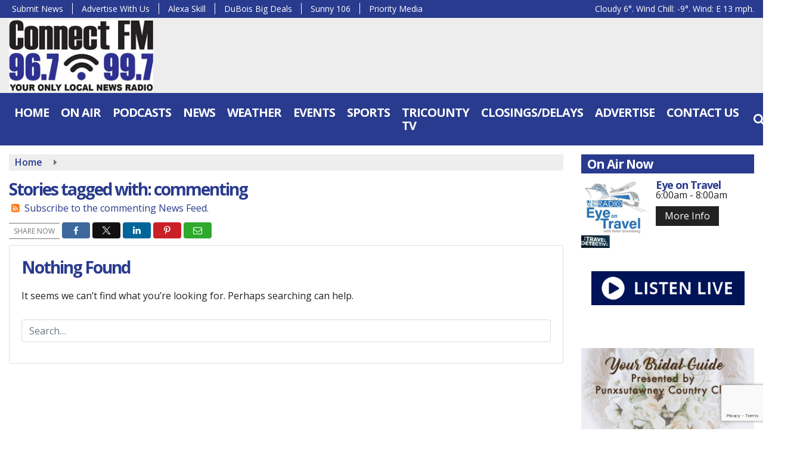

--- FILE ---
content_type: text/html; charset=utf-8
request_url: https://www.google.com/recaptcha/api2/anchor?ar=1&k=6Lc0KjseAAAAADKTKP4xV181h3cpWqGy1CGn9Wa2&co=aHR0cHM6Ly93d3cuY29ubmVjdHJhZGlvLmZtOjQ0Mw..&hl=en&v=N67nZn4AqZkNcbeMu4prBgzg&size=invisible&anchor-ms=20000&execute-ms=30000&cb=6lhd15kf3sli
body_size: 48725
content:
<!DOCTYPE HTML><html dir="ltr" lang="en"><head><meta http-equiv="Content-Type" content="text/html; charset=UTF-8">
<meta http-equiv="X-UA-Compatible" content="IE=edge">
<title>reCAPTCHA</title>
<style type="text/css">
/* cyrillic-ext */
@font-face {
  font-family: 'Roboto';
  font-style: normal;
  font-weight: 400;
  font-stretch: 100%;
  src: url(//fonts.gstatic.com/s/roboto/v48/KFO7CnqEu92Fr1ME7kSn66aGLdTylUAMa3GUBHMdazTgWw.woff2) format('woff2');
  unicode-range: U+0460-052F, U+1C80-1C8A, U+20B4, U+2DE0-2DFF, U+A640-A69F, U+FE2E-FE2F;
}
/* cyrillic */
@font-face {
  font-family: 'Roboto';
  font-style: normal;
  font-weight: 400;
  font-stretch: 100%;
  src: url(//fonts.gstatic.com/s/roboto/v48/KFO7CnqEu92Fr1ME7kSn66aGLdTylUAMa3iUBHMdazTgWw.woff2) format('woff2');
  unicode-range: U+0301, U+0400-045F, U+0490-0491, U+04B0-04B1, U+2116;
}
/* greek-ext */
@font-face {
  font-family: 'Roboto';
  font-style: normal;
  font-weight: 400;
  font-stretch: 100%;
  src: url(//fonts.gstatic.com/s/roboto/v48/KFO7CnqEu92Fr1ME7kSn66aGLdTylUAMa3CUBHMdazTgWw.woff2) format('woff2');
  unicode-range: U+1F00-1FFF;
}
/* greek */
@font-face {
  font-family: 'Roboto';
  font-style: normal;
  font-weight: 400;
  font-stretch: 100%;
  src: url(//fonts.gstatic.com/s/roboto/v48/KFO7CnqEu92Fr1ME7kSn66aGLdTylUAMa3-UBHMdazTgWw.woff2) format('woff2');
  unicode-range: U+0370-0377, U+037A-037F, U+0384-038A, U+038C, U+038E-03A1, U+03A3-03FF;
}
/* math */
@font-face {
  font-family: 'Roboto';
  font-style: normal;
  font-weight: 400;
  font-stretch: 100%;
  src: url(//fonts.gstatic.com/s/roboto/v48/KFO7CnqEu92Fr1ME7kSn66aGLdTylUAMawCUBHMdazTgWw.woff2) format('woff2');
  unicode-range: U+0302-0303, U+0305, U+0307-0308, U+0310, U+0312, U+0315, U+031A, U+0326-0327, U+032C, U+032F-0330, U+0332-0333, U+0338, U+033A, U+0346, U+034D, U+0391-03A1, U+03A3-03A9, U+03B1-03C9, U+03D1, U+03D5-03D6, U+03F0-03F1, U+03F4-03F5, U+2016-2017, U+2034-2038, U+203C, U+2040, U+2043, U+2047, U+2050, U+2057, U+205F, U+2070-2071, U+2074-208E, U+2090-209C, U+20D0-20DC, U+20E1, U+20E5-20EF, U+2100-2112, U+2114-2115, U+2117-2121, U+2123-214F, U+2190, U+2192, U+2194-21AE, U+21B0-21E5, U+21F1-21F2, U+21F4-2211, U+2213-2214, U+2216-22FF, U+2308-230B, U+2310, U+2319, U+231C-2321, U+2336-237A, U+237C, U+2395, U+239B-23B7, U+23D0, U+23DC-23E1, U+2474-2475, U+25AF, U+25B3, U+25B7, U+25BD, U+25C1, U+25CA, U+25CC, U+25FB, U+266D-266F, U+27C0-27FF, U+2900-2AFF, U+2B0E-2B11, U+2B30-2B4C, U+2BFE, U+3030, U+FF5B, U+FF5D, U+1D400-1D7FF, U+1EE00-1EEFF;
}
/* symbols */
@font-face {
  font-family: 'Roboto';
  font-style: normal;
  font-weight: 400;
  font-stretch: 100%;
  src: url(//fonts.gstatic.com/s/roboto/v48/KFO7CnqEu92Fr1ME7kSn66aGLdTylUAMaxKUBHMdazTgWw.woff2) format('woff2');
  unicode-range: U+0001-000C, U+000E-001F, U+007F-009F, U+20DD-20E0, U+20E2-20E4, U+2150-218F, U+2190, U+2192, U+2194-2199, U+21AF, U+21E6-21F0, U+21F3, U+2218-2219, U+2299, U+22C4-22C6, U+2300-243F, U+2440-244A, U+2460-24FF, U+25A0-27BF, U+2800-28FF, U+2921-2922, U+2981, U+29BF, U+29EB, U+2B00-2BFF, U+4DC0-4DFF, U+FFF9-FFFB, U+10140-1018E, U+10190-1019C, U+101A0, U+101D0-101FD, U+102E0-102FB, U+10E60-10E7E, U+1D2C0-1D2D3, U+1D2E0-1D37F, U+1F000-1F0FF, U+1F100-1F1AD, U+1F1E6-1F1FF, U+1F30D-1F30F, U+1F315, U+1F31C, U+1F31E, U+1F320-1F32C, U+1F336, U+1F378, U+1F37D, U+1F382, U+1F393-1F39F, U+1F3A7-1F3A8, U+1F3AC-1F3AF, U+1F3C2, U+1F3C4-1F3C6, U+1F3CA-1F3CE, U+1F3D4-1F3E0, U+1F3ED, U+1F3F1-1F3F3, U+1F3F5-1F3F7, U+1F408, U+1F415, U+1F41F, U+1F426, U+1F43F, U+1F441-1F442, U+1F444, U+1F446-1F449, U+1F44C-1F44E, U+1F453, U+1F46A, U+1F47D, U+1F4A3, U+1F4B0, U+1F4B3, U+1F4B9, U+1F4BB, U+1F4BF, U+1F4C8-1F4CB, U+1F4D6, U+1F4DA, U+1F4DF, U+1F4E3-1F4E6, U+1F4EA-1F4ED, U+1F4F7, U+1F4F9-1F4FB, U+1F4FD-1F4FE, U+1F503, U+1F507-1F50B, U+1F50D, U+1F512-1F513, U+1F53E-1F54A, U+1F54F-1F5FA, U+1F610, U+1F650-1F67F, U+1F687, U+1F68D, U+1F691, U+1F694, U+1F698, U+1F6AD, U+1F6B2, U+1F6B9-1F6BA, U+1F6BC, U+1F6C6-1F6CF, U+1F6D3-1F6D7, U+1F6E0-1F6EA, U+1F6F0-1F6F3, U+1F6F7-1F6FC, U+1F700-1F7FF, U+1F800-1F80B, U+1F810-1F847, U+1F850-1F859, U+1F860-1F887, U+1F890-1F8AD, U+1F8B0-1F8BB, U+1F8C0-1F8C1, U+1F900-1F90B, U+1F93B, U+1F946, U+1F984, U+1F996, U+1F9E9, U+1FA00-1FA6F, U+1FA70-1FA7C, U+1FA80-1FA89, U+1FA8F-1FAC6, U+1FACE-1FADC, U+1FADF-1FAE9, U+1FAF0-1FAF8, U+1FB00-1FBFF;
}
/* vietnamese */
@font-face {
  font-family: 'Roboto';
  font-style: normal;
  font-weight: 400;
  font-stretch: 100%;
  src: url(//fonts.gstatic.com/s/roboto/v48/KFO7CnqEu92Fr1ME7kSn66aGLdTylUAMa3OUBHMdazTgWw.woff2) format('woff2');
  unicode-range: U+0102-0103, U+0110-0111, U+0128-0129, U+0168-0169, U+01A0-01A1, U+01AF-01B0, U+0300-0301, U+0303-0304, U+0308-0309, U+0323, U+0329, U+1EA0-1EF9, U+20AB;
}
/* latin-ext */
@font-face {
  font-family: 'Roboto';
  font-style: normal;
  font-weight: 400;
  font-stretch: 100%;
  src: url(//fonts.gstatic.com/s/roboto/v48/KFO7CnqEu92Fr1ME7kSn66aGLdTylUAMa3KUBHMdazTgWw.woff2) format('woff2');
  unicode-range: U+0100-02BA, U+02BD-02C5, U+02C7-02CC, U+02CE-02D7, U+02DD-02FF, U+0304, U+0308, U+0329, U+1D00-1DBF, U+1E00-1E9F, U+1EF2-1EFF, U+2020, U+20A0-20AB, U+20AD-20C0, U+2113, U+2C60-2C7F, U+A720-A7FF;
}
/* latin */
@font-face {
  font-family: 'Roboto';
  font-style: normal;
  font-weight: 400;
  font-stretch: 100%;
  src: url(//fonts.gstatic.com/s/roboto/v48/KFO7CnqEu92Fr1ME7kSn66aGLdTylUAMa3yUBHMdazQ.woff2) format('woff2');
  unicode-range: U+0000-00FF, U+0131, U+0152-0153, U+02BB-02BC, U+02C6, U+02DA, U+02DC, U+0304, U+0308, U+0329, U+2000-206F, U+20AC, U+2122, U+2191, U+2193, U+2212, U+2215, U+FEFF, U+FFFD;
}
/* cyrillic-ext */
@font-face {
  font-family: 'Roboto';
  font-style: normal;
  font-weight: 500;
  font-stretch: 100%;
  src: url(//fonts.gstatic.com/s/roboto/v48/KFO7CnqEu92Fr1ME7kSn66aGLdTylUAMa3GUBHMdazTgWw.woff2) format('woff2');
  unicode-range: U+0460-052F, U+1C80-1C8A, U+20B4, U+2DE0-2DFF, U+A640-A69F, U+FE2E-FE2F;
}
/* cyrillic */
@font-face {
  font-family: 'Roboto';
  font-style: normal;
  font-weight: 500;
  font-stretch: 100%;
  src: url(//fonts.gstatic.com/s/roboto/v48/KFO7CnqEu92Fr1ME7kSn66aGLdTylUAMa3iUBHMdazTgWw.woff2) format('woff2');
  unicode-range: U+0301, U+0400-045F, U+0490-0491, U+04B0-04B1, U+2116;
}
/* greek-ext */
@font-face {
  font-family: 'Roboto';
  font-style: normal;
  font-weight: 500;
  font-stretch: 100%;
  src: url(//fonts.gstatic.com/s/roboto/v48/KFO7CnqEu92Fr1ME7kSn66aGLdTylUAMa3CUBHMdazTgWw.woff2) format('woff2');
  unicode-range: U+1F00-1FFF;
}
/* greek */
@font-face {
  font-family: 'Roboto';
  font-style: normal;
  font-weight: 500;
  font-stretch: 100%;
  src: url(//fonts.gstatic.com/s/roboto/v48/KFO7CnqEu92Fr1ME7kSn66aGLdTylUAMa3-UBHMdazTgWw.woff2) format('woff2');
  unicode-range: U+0370-0377, U+037A-037F, U+0384-038A, U+038C, U+038E-03A1, U+03A3-03FF;
}
/* math */
@font-face {
  font-family: 'Roboto';
  font-style: normal;
  font-weight: 500;
  font-stretch: 100%;
  src: url(//fonts.gstatic.com/s/roboto/v48/KFO7CnqEu92Fr1ME7kSn66aGLdTylUAMawCUBHMdazTgWw.woff2) format('woff2');
  unicode-range: U+0302-0303, U+0305, U+0307-0308, U+0310, U+0312, U+0315, U+031A, U+0326-0327, U+032C, U+032F-0330, U+0332-0333, U+0338, U+033A, U+0346, U+034D, U+0391-03A1, U+03A3-03A9, U+03B1-03C9, U+03D1, U+03D5-03D6, U+03F0-03F1, U+03F4-03F5, U+2016-2017, U+2034-2038, U+203C, U+2040, U+2043, U+2047, U+2050, U+2057, U+205F, U+2070-2071, U+2074-208E, U+2090-209C, U+20D0-20DC, U+20E1, U+20E5-20EF, U+2100-2112, U+2114-2115, U+2117-2121, U+2123-214F, U+2190, U+2192, U+2194-21AE, U+21B0-21E5, U+21F1-21F2, U+21F4-2211, U+2213-2214, U+2216-22FF, U+2308-230B, U+2310, U+2319, U+231C-2321, U+2336-237A, U+237C, U+2395, U+239B-23B7, U+23D0, U+23DC-23E1, U+2474-2475, U+25AF, U+25B3, U+25B7, U+25BD, U+25C1, U+25CA, U+25CC, U+25FB, U+266D-266F, U+27C0-27FF, U+2900-2AFF, U+2B0E-2B11, U+2B30-2B4C, U+2BFE, U+3030, U+FF5B, U+FF5D, U+1D400-1D7FF, U+1EE00-1EEFF;
}
/* symbols */
@font-face {
  font-family: 'Roboto';
  font-style: normal;
  font-weight: 500;
  font-stretch: 100%;
  src: url(//fonts.gstatic.com/s/roboto/v48/KFO7CnqEu92Fr1ME7kSn66aGLdTylUAMaxKUBHMdazTgWw.woff2) format('woff2');
  unicode-range: U+0001-000C, U+000E-001F, U+007F-009F, U+20DD-20E0, U+20E2-20E4, U+2150-218F, U+2190, U+2192, U+2194-2199, U+21AF, U+21E6-21F0, U+21F3, U+2218-2219, U+2299, U+22C4-22C6, U+2300-243F, U+2440-244A, U+2460-24FF, U+25A0-27BF, U+2800-28FF, U+2921-2922, U+2981, U+29BF, U+29EB, U+2B00-2BFF, U+4DC0-4DFF, U+FFF9-FFFB, U+10140-1018E, U+10190-1019C, U+101A0, U+101D0-101FD, U+102E0-102FB, U+10E60-10E7E, U+1D2C0-1D2D3, U+1D2E0-1D37F, U+1F000-1F0FF, U+1F100-1F1AD, U+1F1E6-1F1FF, U+1F30D-1F30F, U+1F315, U+1F31C, U+1F31E, U+1F320-1F32C, U+1F336, U+1F378, U+1F37D, U+1F382, U+1F393-1F39F, U+1F3A7-1F3A8, U+1F3AC-1F3AF, U+1F3C2, U+1F3C4-1F3C6, U+1F3CA-1F3CE, U+1F3D4-1F3E0, U+1F3ED, U+1F3F1-1F3F3, U+1F3F5-1F3F7, U+1F408, U+1F415, U+1F41F, U+1F426, U+1F43F, U+1F441-1F442, U+1F444, U+1F446-1F449, U+1F44C-1F44E, U+1F453, U+1F46A, U+1F47D, U+1F4A3, U+1F4B0, U+1F4B3, U+1F4B9, U+1F4BB, U+1F4BF, U+1F4C8-1F4CB, U+1F4D6, U+1F4DA, U+1F4DF, U+1F4E3-1F4E6, U+1F4EA-1F4ED, U+1F4F7, U+1F4F9-1F4FB, U+1F4FD-1F4FE, U+1F503, U+1F507-1F50B, U+1F50D, U+1F512-1F513, U+1F53E-1F54A, U+1F54F-1F5FA, U+1F610, U+1F650-1F67F, U+1F687, U+1F68D, U+1F691, U+1F694, U+1F698, U+1F6AD, U+1F6B2, U+1F6B9-1F6BA, U+1F6BC, U+1F6C6-1F6CF, U+1F6D3-1F6D7, U+1F6E0-1F6EA, U+1F6F0-1F6F3, U+1F6F7-1F6FC, U+1F700-1F7FF, U+1F800-1F80B, U+1F810-1F847, U+1F850-1F859, U+1F860-1F887, U+1F890-1F8AD, U+1F8B0-1F8BB, U+1F8C0-1F8C1, U+1F900-1F90B, U+1F93B, U+1F946, U+1F984, U+1F996, U+1F9E9, U+1FA00-1FA6F, U+1FA70-1FA7C, U+1FA80-1FA89, U+1FA8F-1FAC6, U+1FACE-1FADC, U+1FADF-1FAE9, U+1FAF0-1FAF8, U+1FB00-1FBFF;
}
/* vietnamese */
@font-face {
  font-family: 'Roboto';
  font-style: normal;
  font-weight: 500;
  font-stretch: 100%;
  src: url(//fonts.gstatic.com/s/roboto/v48/KFO7CnqEu92Fr1ME7kSn66aGLdTylUAMa3OUBHMdazTgWw.woff2) format('woff2');
  unicode-range: U+0102-0103, U+0110-0111, U+0128-0129, U+0168-0169, U+01A0-01A1, U+01AF-01B0, U+0300-0301, U+0303-0304, U+0308-0309, U+0323, U+0329, U+1EA0-1EF9, U+20AB;
}
/* latin-ext */
@font-face {
  font-family: 'Roboto';
  font-style: normal;
  font-weight: 500;
  font-stretch: 100%;
  src: url(//fonts.gstatic.com/s/roboto/v48/KFO7CnqEu92Fr1ME7kSn66aGLdTylUAMa3KUBHMdazTgWw.woff2) format('woff2');
  unicode-range: U+0100-02BA, U+02BD-02C5, U+02C7-02CC, U+02CE-02D7, U+02DD-02FF, U+0304, U+0308, U+0329, U+1D00-1DBF, U+1E00-1E9F, U+1EF2-1EFF, U+2020, U+20A0-20AB, U+20AD-20C0, U+2113, U+2C60-2C7F, U+A720-A7FF;
}
/* latin */
@font-face {
  font-family: 'Roboto';
  font-style: normal;
  font-weight: 500;
  font-stretch: 100%;
  src: url(//fonts.gstatic.com/s/roboto/v48/KFO7CnqEu92Fr1ME7kSn66aGLdTylUAMa3yUBHMdazQ.woff2) format('woff2');
  unicode-range: U+0000-00FF, U+0131, U+0152-0153, U+02BB-02BC, U+02C6, U+02DA, U+02DC, U+0304, U+0308, U+0329, U+2000-206F, U+20AC, U+2122, U+2191, U+2193, U+2212, U+2215, U+FEFF, U+FFFD;
}
/* cyrillic-ext */
@font-face {
  font-family: 'Roboto';
  font-style: normal;
  font-weight: 900;
  font-stretch: 100%;
  src: url(//fonts.gstatic.com/s/roboto/v48/KFO7CnqEu92Fr1ME7kSn66aGLdTylUAMa3GUBHMdazTgWw.woff2) format('woff2');
  unicode-range: U+0460-052F, U+1C80-1C8A, U+20B4, U+2DE0-2DFF, U+A640-A69F, U+FE2E-FE2F;
}
/* cyrillic */
@font-face {
  font-family: 'Roboto';
  font-style: normal;
  font-weight: 900;
  font-stretch: 100%;
  src: url(//fonts.gstatic.com/s/roboto/v48/KFO7CnqEu92Fr1ME7kSn66aGLdTylUAMa3iUBHMdazTgWw.woff2) format('woff2');
  unicode-range: U+0301, U+0400-045F, U+0490-0491, U+04B0-04B1, U+2116;
}
/* greek-ext */
@font-face {
  font-family: 'Roboto';
  font-style: normal;
  font-weight: 900;
  font-stretch: 100%;
  src: url(//fonts.gstatic.com/s/roboto/v48/KFO7CnqEu92Fr1ME7kSn66aGLdTylUAMa3CUBHMdazTgWw.woff2) format('woff2');
  unicode-range: U+1F00-1FFF;
}
/* greek */
@font-face {
  font-family: 'Roboto';
  font-style: normal;
  font-weight: 900;
  font-stretch: 100%;
  src: url(//fonts.gstatic.com/s/roboto/v48/KFO7CnqEu92Fr1ME7kSn66aGLdTylUAMa3-UBHMdazTgWw.woff2) format('woff2');
  unicode-range: U+0370-0377, U+037A-037F, U+0384-038A, U+038C, U+038E-03A1, U+03A3-03FF;
}
/* math */
@font-face {
  font-family: 'Roboto';
  font-style: normal;
  font-weight: 900;
  font-stretch: 100%;
  src: url(//fonts.gstatic.com/s/roboto/v48/KFO7CnqEu92Fr1ME7kSn66aGLdTylUAMawCUBHMdazTgWw.woff2) format('woff2');
  unicode-range: U+0302-0303, U+0305, U+0307-0308, U+0310, U+0312, U+0315, U+031A, U+0326-0327, U+032C, U+032F-0330, U+0332-0333, U+0338, U+033A, U+0346, U+034D, U+0391-03A1, U+03A3-03A9, U+03B1-03C9, U+03D1, U+03D5-03D6, U+03F0-03F1, U+03F4-03F5, U+2016-2017, U+2034-2038, U+203C, U+2040, U+2043, U+2047, U+2050, U+2057, U+205F, U+2070-2071, U+2074-208E, U+2090-209C, U+20D0-20DC, U+20E1, U+20E5-20EF, U+2100-2112, U+2114-2115, U+2117-2121, U+2123-214F, U+2190, U+2192, U+2194-21AE, U+21B0-21E5, U+21F1-21F2, U+21F4-2211, U+2213-2214, U+2216-22FF, U+2308-230B, U+2310, U+2319, U+231C-2321, U+2336-237A, U+237C, U+2395, U+239B-23B7, U+23D0, U+23DC-23E1, U+2474-2475, U+25AF, U+25B3, U+25B7, U+25BD, U+25C1, U+25CA, U+25CC, U+25FB, U+266D-266F, U+27C0-27FF, U+2900-2AFF, U+2B0E-2B11, U+2B30-2B4C, U+2BFE, U+3030, U+FF5B, U+FF5D, U+1D400-1D7FF, U+1EE00-1EEFF;
}
/* symbols */
@font-face {
  font-family: 'Roboto';
  font-style: normal;
  font-weight: 900;
  font-stretch: 100%;
  src: url(//fonts.gstatic.com/s/roboto/v48/KFO7CnqEu92Fr1ME7kSn66aGLdTylUAMaxKUBHMdazTgWw.woff2) format('woff2');
  unicode-range: U+0001-000C, U+000E-001F, U+007F-009F, U+20DD-20E0, U+20E2-20E4, U+2150-218F, U+2190, U+2192, U+2194-2199, U+21AF, U+21E6-21F0, U+21F3, U+2218-2219, U+2299, U+22C4-22C6, U+2300-243F, U+2440-244A, U+2460-24FF, U+25A0-27BF, U+2800-28FF, U+2921-2922, U+2981, U+29BF, U+29EB, U+2B00-2BFF, U+4DC0-4DFF, U+FFF9-FFFB, U+10140-1018E, U+10190-1019C, U+101A0, U+101D0-101FD, U+102E0-102FB, U+10E60-10E7E, U+1D2C0-1D2D3, U+1D2E0-1D37F, U+1F000-1F0FF, U+1F100-1F1AD, U+1F1E6-1F1FF, U+1F30D-1F30F, U+1F315, U+1F31C, U+1F31E, U+1F320-1F32C, U+1F336, U+1F378, U+1F37D, U+1F382, U+1F393-1F39F, U+1F3A7-1F3A8, U+1F3AC-1F3AF, U+1F3C2, U+1F3C4-1F3C6, U+1F3CA-1F3CE, U+1F3D4-1F3E0, U+1F3ED, U+1F3F1-1F3F3, U+1F3F5-1F3F7, U+1F408, U+1F415, U+1F41F, U+1F426, U+1F43F, U+1F441-1F442, U+1F444, U+1F446-1F449, U+1F44C-1F44E, U+1F453, U+1F46A, U+1F47D, U+1F4A3, U+1F4B0, U+1F4B3, U+1F4B9, U+1F4BB, U+1F4BF, U+1F4C8-1F4CB, U+1F4D6, U+1F4DA, U+1F4DF, U+1F4E3-1F4E6, U+1F4EA-1F4ED, U+1F4F7, U+1F4F9-1F4FB, U+1F4FD-1F4FE, U+1F503, U+1F507-1F50B, U+1F50D, U+1F512-1F513, U+1F53E-1F54A, U+1F54F-1F5FA, U+1F610, U+1F650-1F67F, U+1F687, U+1F68D, U+1F691, U+1F694, U+1F698, U+1F6AD, U+1F6B2, U+1F6B9-1F6BA, U+1F6BC, U+1F6C6-1F6CF, U+1F6D3-1F6D7, U+1F6E0-1F6EA, U+1F6F0-1F6F3, U+1F6F7-1F6FC, U+1F700-1F7FF, U+1F800-1F80B, U+1F810-1F847, U+1F850-1F859, U+1F860-1F887, U+1F890-1F8AD, U+1F8B0-1F8BB, U+1F8C0-1F8C1, U+1F900-1F90B, U+1F93B, U+1F946, U+1F984, U+1F996, U+1F9E9, U+1FA00-1FA6F, U+1FA70-1FA7C, U+1FA80-1FA89, U+1FA8F-1FAC6, U+1FACE-1FADC, U+1FADF-1FAE9, U+1FAF0-1FAF8, U+1FB00-1FBFF;
}
/* vietnamese */
@font-face {
  font-family: 'Roboto';
  font-style: normal;
  font-weight: 900;
  font-stretch: 100%;
  src: url(//fonts.gstatic.com/s/roboto/v48/KFO7CnqEu92Fr1ME7kSn66aGLdTylUAMa3OUBHMdazTgWw.woff2) format('woff2');
  unicode-range: U+0102-0103, U+0110-0111, U+0128-0129, U+0168-0169, U+01A0-01A1, U+01AF-01B0, U+0300-0301, U+0303-0304, U+0308-0309, U+0323, U+0329, U+1EA0-1EF9, U+20AB;
}
/* latin-ext */
@font-face {
  font-family: 'Roboto';
  font-style: normal;
  font-weight: 900;
  font-stretch: 100%;
  src: url(//fonts.gstatic.com/s/roboto/v48/KFO7CnqEu92Fr1ME7kSn66aGLdTylUAMa3KUBHMdazTgWw.woff2) format('woff2');
  unicode-range: U+0100-02BA, U+02BD-02C5, U+02C7-02CC, U+02CE-02D7, U+02DD-02FF, U+0304, U+0308, U+0329, U+1D00-1DBF, U+1E00-1E9F, U+1EF2-1EFF, U+2020, U+20A0-20AB, U+20AD-20C0, U+2113, U+2C60-2C7F, U+A720-A7FF;
}
/* latin */
@font-face {
  font-family: 'Roboto';
  font-style: normal;
  font-weight: 900;
  font-stretch: 100%;
  src: url(//fonts.gstatic.com/s/roboto/v48/KFO7CnqEu92Fr1ME7kSn66aGLdTylUAMa3yUBHMdazQ.woff2) format('woff2');
  unicode-range: U+0000-00FF, U+0131, U+0152-0153, U+02BB-02BC, U+02C6, U+02DA, U+02DC, U+0304, U+0308, U+0329, U+2000-206F, U+20AC, U+2122, U+2191, U+2193, U+2212, U+2215, U+FEFF, U+FFFD;
}

</style>
<link rel="stylesheet" type="text/css" href="https://www.gstatic.com/recaptcha/releases/N67nZn4AqZkNcbeMu4prBgzg/styles__ltr.css">
<script nonce="RxGbU2HbtGRkVIAVbLO6_g" type="text/javascript">window['__recaptcha_api'] = 'https://www.google.com/recaptcha/api2/';</script>
<script type="text/javascript" src="https://www.gstatic.com/recaptcha/releases/N67nZn4AqZkNcbeMu4prBgzg/recaptcha__en.js" nonce="RxGbU2HbtGRkVIAVbLO6_g">
      
    </script></head>
<body><div id="rc-anchor-alert" class="rc-anchor-alert"></div>
<input type="hidden" id="recaptcha-token" value="[base64]">
<script type="text/javascript" nonce="RxGbU2HbtGRkVIAVbLO6_g">
      recaptcha.anchor.Main.init("[\x22ainput\x22,[\x22bgdata\x22,\x22\x22,\[base64]/[base64]/[base64]/bmV3IHJbeF0oY1swXSk6RT09Mj9uZXcgclt4XShjWzBdLGNbMV0pOkU9PTM/bmV3IHJbeF0oY1swXSxjWzFdLGNbMl0pOkU9PTQ/[base64]/[base64]/[base64]/[base64]/[base64]/[base64]/[base64]/[base64]\x22,\[base64]\\u003d\x22,\[base64]/fMOeYMKSFyrDm8OAwoPCh1hbOMKVSFIowr3DmsK/PcKhZsKKwrxKwrLCuiAOwrc3SUXDvG85w783E0DCicOhZBZUeFbDgsOgUi7CpjvDvRBdXBJewqzDgX3DjVJ5wrPDliU2wo0MwocMGsOgw7xNE0LDqsKTw71wJwAtPMOGw5fDqmsBCCXDmh/CgsOewq9Jw77DuzvDgMOZR8OHwo/CtsO5w7Fkw71Aw7PDvcOUwr1GwoB6wrbCpMOnLsO4acKPTEsdE8ONw4HCucOdHsKuw5nCg1zDtcKZayrDhMO0LwVgwrVxfMOpSsO1GcOKNsKewp7DqS5JwoF5w6g3wrsjw4vCosKmwovDnH/DvGXDjl5qfcOIUcOywpdtw7nDvRTDtMOFesOTw4g9VSk0w7slwqwrX8Kuw587HQEqw7XCuVAMRcOhV1fCiThlwq40SDnDn8OfccOyw6XCk0gBw4nCpcKtTRLDjWxAw6ESOcK0RcOUVAt1CMKLw6TDo8OcGyh7byg/wpfCtA/[base64]/[base64]/[base64]/DqcKKV8K/blfCpMOxcnwVBUbCoApCRRzCgMKSY8OmwqQow79Mwo1qw53CsMKAwpZSw4fCkMKSw6R4w4PDm8O2wr4OOcOiAMOlV8OnM1JeEALDkcOCBcKCw6XDmMOgw7XCpGkfwozCtW0IEUDCp1/DhHzCkcO1fxbCrsK7GRUvw6TCjMKrwrJ0ZMOQw4oYw7I0wpUeLwpHQcKCw69fwqjClV3DmsONMC/DuHfDnMKrwqh9VRlBGTzCkcOLG8KnYcK4f8OTw5o8w6PDpMOmIcKUwoFwJMOhLCHDoxF/wo7Ci8OHw4khw5DCisKnwroSTcOQeMKROMKSWcOFKwnDnCJpw7B2wpTClgBVwoHCtsKPwoTDnT00f8Omw7IZVBsBw61Hwrh+KcKlTMKPw7HDmlwyXMK8UH3CrjRLw7J6b2/Cp8KJw6sLwqvCpsK9W18TwooGKgNLwq4BY8OiwpY0bMO6wrXDtltowrnCs8Oww5kQIjk9OcOFURBkwp51bsKLw4/CpMKHw4ASwonDql5twol+wpZUYTYEOcOWLmTDvTfCk8OKw5sXw4Rcw50bWkV4BMKdHwXDrMKNb8OoK21iRRPDumZawqHDoQ1HIMKpw6Rnw7pnw5I2wpFmQEImJcOWUcKjw6BBwqI5w5rDusK8HMK5wo9bDDgsUMORwolsVQdjWkQJwonDicOLCsKLO8OaCw/CiT7DpsKeA8KWB3p/w7TDlMONRcOiwoECM8KYADDCtcOEw77CqmfCoGl6w6DCiMOLw7okZ2B3MsKLAwTCswPClnkTwo7CicOPw77DvwzDnwUCIAdBG8KtwqVnQ8Okw7taw4FYc8Kaw4zDu8Opw5low7/CkyxnMDnCk8K7w6p/W8KJw6rDusKmw5bCoDgawqBEaAYLTFAMw6hJwrtCw7xjEsKqOsONw6TDjmZJC8OYw63DrcOVAFlvw4XCsXjDvGvDmDvCgcK9UCRnA8OwZMOjw6JBw5TCulrCocOOw4/CuMOUw7gle0dkf8OlSQvCq8OJF3opw4MTwofDu8O5w5TCncOhwrPCkhtRw63CtMKVwoJ8wpTDpj5awpbDisKPw4hrwrseK8KXNcO1w4PDo2hBaQtSwpHDmsKWwrnCvH/Dq3/DgQbCjlnClBDDrHcIwpQccAfCh8K+w4HChMK6wpNKDxPCuMK+w6nDl2x9B8Kow6zCkTB6wr1eOn4HwqgfC1nDr0Y1w5ksIn5swqvCo3YLw7JbGcK5XQrDg1bCu8Orw5PDvcKtVsOuwrcQwrHCmcKVwp9FB8OZwpbCvcK9LcKbahvDvcOoDy3DiGBZHcK1wq/ChcOyQcKne8K8wrvCp3nDjT/DhDrCiyzCs8OYLDQgw5dGw6vDoMO4B1XDpHPCuRMsw7vCmsK7KsKVwrsiw6Y5wqrCq8ORE8OMNkLCiMKKw7TChBnCt2nDn8KUw79WAcO6c1s8cMKUNsOdPsKlGBUmPsKsw4N2NGPDl8KMGMK8wow1w646NH5Dw68Ywp/[base64]/wrwuw6wLEMOFBx7Dk8KCYsKaw57CvsKhWh0HCcK8w7XDn21yw5TCjkDCg8OXEMO3PDbDrifDkQnCqMOaCHLCtg4pw5JLAEdcAMOaw6NHXcKpw7vCmEfDknXDrcKHw5XDlBZLw7HDjwF3N8O4wq7Dhi/CgXJ9wpLDjEYXw7zDgsKgTcKcMcO2w6PDlANcUTDCu35PwpkwZwTCnBIzw7PCi8KgP1g/woJJwp5lwqQIw5YfNcOcfMOjwrc+woUkWyzDvGMnZ8OJwqvCq3R0wqMrwofDvMKhBMKNPcOfKGk4wpIbwrTCo8OnI8K8DjooesOwH2bDp2fDpzzDrsKuf8KDw7AOMMOMwozDtUwBwr/[base64]/f8OkO8ORGFrCiMOVfnwnd8O4ZGBUFQnDi8OSwrrDgnfDkcKpw5Erw5oEwpB5wpAlYn3CqMO8ZsK6P8O4NMKue8KBwpMPw4JQUzMCQXoQw5vCiW/DsWcZwoXCpcOyYAkbPUzDk8ONHBVqIsOgNR3DuMOePCIVw6VLwpXCgcKZV0fCom/DqsKEwpDDn8KGZh3DnGXDkUrDhcKlJEbCiQMLDUvDqyoIwpTDrsORbk7DlTw4woDCl8Kow4/DkMKzaiYTYS9LL8K5wpFFPsOqJ2xGw7wFwpXDlhDChcO/wqpYe2FUwptyw4pYw5zDvxfCsMOfw5s/[base64]/Fxh+cU1VT29jLGrCo1bCkcK0IB/DpSDDqxTCpSzDgjHDumfCkjzCh8KzAcK1NhXDh8OUYBYvDl4BWB/CvEsJZTVNZ8Kcw5/DjMOfRsOpO8OsCcKJfDASX3d3w6jCtsO1MmB/w5TDlXfCi8OMw7/DrGzCkEYRw5J0wrgPLsK0wr7Du2cqwobDsHTCn8KmDsORw7UHMMKZTnlnWsO9w69mw6zCmgnCnMOjwoXCkMK8wqkcw7fCs1fDq8KiNMKlw5bDk8OFwpnCrXbCk1xgdUzCtjF2w5UWw7zChTTDkMK4w4/DpTsGaMKgw7rDhcKMJsOywqE/w7/Cq8OKw7zDoMKEwrbDlsOmFBphZTkawrVNdMOnCcKQdBsDXRVRw4DDvcOrwrtxwpLDqDZJwrU3wqbCmQfCl1J5wrXDvlPCs8KABHFHeRzDosK1bsOawoIDWsKcwrXChw/Cn8KEAcOjOmLDrgkew4jCsinCpWUob8OOw7LDlnbCssOaH8KoTGggQcOgw4spJAjDmgbCv0syIsOYLsK5wo7Dgj/CqsOaBgbDgxDCrnscaMKHwobCvgbCohbCkXfCj07DiGbCgxlpXBbCisKpD8ORwrPCnMKkY3EcwqTDtsOrwq11fkoKP8KiwoI5MsOjw5Mxw5XCqMKdQloVw7/CkB8sw57Dvk5JwoApwppCbGvDtMOyw7nCssKSCS7CvmvCjsKSJ8Oqwp9lXF/[base64]/dcOwYDEaCcKTw7TDjFUswqNMBE/DgDHDgDbCusOaKAgQw6HCj8OGwrzCgsOrwqIiw6kowpojw4BWwoggwqvDq8KVw6FcwpBMV0vCsMK5wp0hwqxewqdrMcO2NsOhw6bCj8OvwrQTBGzDgcORw7TCjH/DsMKnw67CjcOJwpc6SMOPUsKxW8O5WsK2w70YRsOpXiZww5rDoBcTw4tqw43DlAbCiMKQAMOkOh3Ct8Kyw7zClFRAwrYqaS5+w5JFR8KiGsKdwoFoMVhnwoR2I0TCjX14Y8O3YgkuXMKUw6DCgAJDTcKJdMK9EcOvdwnCtF3Dv8OLw5/[base64]/ClsKSwoDDmWNbwqMNTBHDisKkC1gpwrPClsOYCgNpKD/[base64]/wqh8GDnDkcOdGWN5Hj/DoMOXwpUHb8KPwpXCpMO5w53DkTs7REfCtMO/w6HDlHguw5DDu8O5wot0wpbCqcKDw6XCiMK+Em0VwqTCvwLDsFwnw7jCpcKJwrRsN8OCw7gPfsK6woZfbcOBwqTDtsKfasOQCMKOw63CqGzDmsK2w4wHZ8OLNMKTcMOsw7HCp8OPNcOyakzDjhIsw7Jxw5rDucK/EcO9BsKnFsOIDFcoWAvCkDbCvsOGATAdwrQfw5HDoBBmcV3DrT5QI8KYN8Kkw6zCucO8wpPChCLCt1jDrAl+w4nCoAPCrsOSwqPCgR3DvcKhwohAw7Z/w7sjwrcfHx7CnyjDkVI7w67CpSFtBcOHw6cIwp59VsKOw6PClsOAL8K9wq/CpC7ClTvDgAnDmMK6Dg0uwr4tGlcowoXDl3wxBznCtsKlDsKpEBLDp8KeS8KuSsOjZQbDmX/CmMKgb3MmPcOjdcKdw6rCrVvDuzYbwqzDlsKEIcOBw5DDnGrCk8O0wrjDpsKGB8Ktw7fDlQsWw7JSHMOww5DDrWoxQWPCglhUw6nCn8O7Z8ORw4zChsKYHcK6w75pf8Ova8K8EsK1EFxkwpl/wpNRwqZUw53DsmpJw6cUbj3CggkOw53DgsOGLF86JXpmBg/ClsKjwpHDkmsrw4s6Fk14Klh+wpUFeEBsFRkFFn/CtjQHw5nCsDPDo8KXw4rCulthARYgworDgibCr8Ofw5Qew6d5wqPDgcOUwrAiVzLCoMK6wo49wqdnwr7DrMKLw4fDgGRsdT92w7VYFC9lWyPDhcKRwrZ0TXJJYXoywqLCkn7DrmPDm2zCiy/[base64]/[base64]/CiyjDgE/Cj8OnDVjCncOowrjCo13CqsOSwrbDiTluwp7CrsOmNzhIwpw6wrhdDxbCoVpFHMKGwpo5wovCoCV7wpVLScOETcKqwrPCnMKfwrrCinohwqlywr7CjcO1wprDrUvDtcOdO8KuwonCiip3BUMKEQ/CqsKgwodrw4Zjwq49NMOdIsK1wrvDiwrCkCQFw5l9LkrDoMKkwqV+dmwzAcKMwowIVcOyYmlpw5oywoJXBQ7CnsODw4vDqsOXbBoHw7XDk8KOw4/DpzbDmTfCvX3Cl8Olw7Z2w5oyw5TDuTPCoDwEwrAzNSnDlcKwNSfDvsKqNB/CmsOia8KzTjnDm8Kow6HCo1dnLMOgw7jCkAE3woRcwqXDii8Ww6YyDA16b8KjwrFEw4Ycw50sA39zw7spwpZkcWIUB8O0w7HDhkJxw4AQbTBPMVPCssOwwrF6SMKAGcOxEsKCB8Kew7/CoQwBw6/[base64]/DoS0Rw6zChmzDpXxYZFFEXsOKNkplXBLDgmDCscOgw7DCisOcLm7ClVfCpjI/UCLCrMO5w59gw7oDwp50wpJ0SlzCpHzDl8OSe8OVOsK/RR49wr/CjmYIw4/ChErCvcKHbcOBYUPCpMKAwrDClMKiw7YUw4PCrsOkwr3DslxPwrBQFX/DicKxw6jCm8KeJAEaNQc6wpAlRsKvwpFDLcO1wr/DrcOgwpbDgMK1w5Vlw5vDlMOHw6ZDwptdwojCjSgqdcK8eFNIwr/DuMOuwppFw4Ifw5jDmSUDW8O/S8OsK259L19seXgnRlbCjUbDmFfCksKCwrNywpnCksO0A3VZbHgAwp8sf8K+wovDj8KnwppZfsOXw4Y+U8KXw5smX8KgJTXDmMO2LxzCqsOdDG0cG8OEw7xgVAZyAGPCt8OISFIsBj/CmVMQw7zCsAd/w7zCnFjDrzdfw4nCrsOBej3Cs8K7acKIw4xOe8OIwpVTw6R4w4zCqsO3wo8qZjXCmMOiAWw9wqvCsBRnO8OiTTXDiRRge0jDpcOeN2DCrcKcw6JRwrDDvcKJDMOPJTjDksOyf3RVZwAZG8OHYU03wowjNsKNw6bDlFB+LjHCqw/CrEkqScKuw7oOXUtKdx/CmMOuw6sbK8KoXMObWRlXw4xZw67Cqm/Du8OHwoHDhcK+wobCmD4Mw6nCsUU+w57DqcKXHsKbwo7CssKdfm/[base64]/NDEHasOawpnDlQV6w5N/w7/DlHAlwovDpU7CoMKgw4HDvcOJwpDCl8KgIMKQJcO2A8KYw5piwpZpwrMqw7LClMO9w6glfMK0YTbCvy7DiRTCqcK4woHCpCrDosKFJWhpah7CrG7DrcO8GsKhWn7CvsKeIH8vesO2Sl7DrsKVGMOZwq9vQmIRw53DhMKtw7nDmj4wwpjDisKIO8KZB8O1RR/DllJ2QA7DmXTDqi/CgikywpJ7OsKcw5ddUsO+T8KlWcOlw75uezvCpsKHw5ALG8ORwplEwrLCvxdqw4bDozl2JXxFBx3Cj8K4w4lAwqfDr8O2w4p/w4fDiRAsw4EGV8KGfcOsRcKxwonDlsKsFwPCgUsWw4ECwrQ1wrAmw6tlMcO5w7vCgBAGMMODWj7Dt8Kzd3XCqBxOQWLDiCnDlXrDuMK7wqhCwrILFTfDnGYmwobCpMOFwr1JeMOpa0/Dvi3Cn8OSw4EaasO2w6J3fcOYwqbCpMKlw5XDvsKywoVVw4s3acOowpMPwp3ChR5bTsObwrLDiDhGw6zDmsOTADhsw5hWwobCu8KiwrkZDMKtwpQ4w7nDjcOuLMODAcK1w7FOXRzClsKrw4oiLj3DuUfClyMOw6jCpGYywq/CrcKwM8ODBWA6w4DDsMOwBG/[base64]/DhMKNw7gseCMBwrFcw77CgsK3RcK9wonDqsK8wq4bw5jCm8KFwrwVJ8O9wocxw4nCryEEEkMyw5/Dl3QFw7fCj8K1DMOCwp4AIMKOcMO8wrwBwqHDtcOAwpzCli3DixrCsBnDmFfDhsOdR2PDosOfw5RuZHTDmTLCgTnDkjnDizA4wqTCpMOiel4fwr8Fw5bDj8Ovwp46CMKQVsKGw5wTwoJ4VsK8w6rCkMOsw4ZyeMOwRw/[base64]/Dj8O/[base64]/PB/Ch8KXb8KKwrfCs8OYMsKQAB3Conlow51iWx3DmzAxDsKEwrrDhW/CjmxldMOWBX/DjXbDhcOsa8Otw7XDk0swQ8OwMMKFw78FwrvDsSvDlDETwrDDo8K6C8K4QMOJw5U/w4YUd8OcOgkhw4ohBR7DhsKWw6RYAMOqwo7Dtmh5BsO3wpjDhcODw7rDpFIxWMKJKcOcwpEkM2Aow4RNwpjDlMO1wrk2en7CmCnDq8Obw4tpwrwEwoTCvyFQWsOeYg5Pw7TDgU/DhsKvw5BLwqbCisOHDmRzT8OswoLDssK3EsOXw5U/w4g1w7dHM8OOw43DnMOOw6zCusOBwqcyIsKxLSLCvgpwwqMaw5hOPcKsAQpeMCXCnMKXaQB1OEt4wrEPwqTCgz/CgEpTwq56EcO5XMKuwr8QQ8KYPkUYwqPCssO9a8K/[base64]/Cs8KbVCfDsn/[base64]/CllbCkiRHwrfCiT/Dn8OmHlwAPkvCgH3Dv8OWwqPDqcKdaXHCp1nDrsOlbcOCw6HCmjhqw6MONsKkRCVXIMOLw7guw7LDj0x6TsKpBBh4w6HDvsKuwqvDkcKqwr/CgcKmw7ImPsKXwqFXwpTCi8KnGU8Pw7HDmMKzwpvCosKaZ8KYw6geCm5mw5sNwrkNJnx4wr8vEcKOw7gXJDrDtV96YFDCusKqw6XDqMOXw4R8EUDCnQvCtzbDncOcNA/CqADCpcKUw4ZHwqnDocKNWMKcwogaMAhkwqXDusKrXhpMD8OUIsOzCGrCtcO0wp9oMMOKGCwqw4vCpsK2YcOnw4DCh2/[base64]/CgcO7w4/[base64]/CqXrDisKoVcK2wrnCqsKIcyvDr2/[base64]/CrWLCoBF6wrcDw7PCsHo6ZRtYwpLCusK4JsKsAyLCkXbDsMK5wpbDlFgYesOlc1rDtCjCj8KtwrhMTh3CicK5VEckESDChMOlwppqwpHDjsK8wrfDrsOTwr/[base64]/CiAsyc8K6Q8OWw6gTWcOVw4zCpA4Uw6HCtcOAehPDnBbCtcKjw6TDkhzDplogW8K2OjzDgVDCp8OPw6MoSMKqVAEfacKkw4HCmQHCvcK+OcOHw6XDncK9wp8BchbCrE7DkXgew7x1w6jDlMKYw4/CkMKcw6/DuCFeTMOpeWcMRBnDvmYIwqPDtUnCjFXCnsOywog2w4IuHsKzVsO9G8KFw5llchDDq8KMw61zXMOiezLCrcKQwo7CosOqSzLCtT0mTMK0w7vCv3/CqnzDgB3CjsKfccOOw4ZlAMO0eBNeEsOSw7PDk8Kgwr01XVXDpMKxw4DCpV7Cki3DggZnIcOUFsKFw5PCnsKYw4fCqHPDtsKfXMKdAFjDmcKjwopUcVvDnwXDiMKlYQtTw61Tw6YJw6ISw4bCg8OYRsOfw6PDgMO7dDgXwql5wqM1QsKJW1N7w41PwpvClcKTZSh/csOGwo3Cs8Kaw7LCog58DsOPBcKeRhI+TX7Cvn0ww4jDhsK1wpTCucKaw7DDu8K1wp40wojDtx8twro5BBhMZ8Kiw4rDnjvCjQbCtQxXw6DCisOKVm3CiB9IQ3/CjUnCt24Bw5lvw5rDs8K6w4DDtw3CgMKAw7TCkcORw5hRB8O3AMO8GxhxN0wlRsKmw7t9wp5ywo8tw4QzwrZgw7Eqw6vDsMO3KRRlwqlHWADCvMK5GsKfw7bCv8KkGsOACTvDpBDCisKmYSjCmMKcwp/ClcOrMcKbTMKqHsKAVkfDucKUfEwXwo8JIsOMw4c4wpzDu8KHMksGwoAeHcKHIMKQTCPDqT/Cv8OyA8KIDcKsEMKFEVpAw4B1wo4pwrlFZcOiw7bCuVjDocOTw4TCisOlw5vCvcK5w4HCmsOUw7DDgDVPXmZIacKAwrUUZVXCvj7DvBzCjsKRCcK9w70JVcKUJsKteMKRaFlIKsOrDVJWLhrCmBbDvT1lJcOmw6rDrMO4w7s1DW7DrG09w6rDvCjCgWZ/wovDtMKkIhjDrUzDv8O8CWHDvnnCrsOlMMOXGMKSwojDvMODwo47wqzDtMOYTHTDqiXCrVbDjkZJw4jChxMLFC9UC8KTOsKSw5/[base64]/[base64]/CqzZbLcKNZMOVJk7DosK/wqzDvcO4YAzChWMZBcOKE8OMwop/w4HCpMOSKsKfw7nCkC/CtCTClHMUacKgVysvw5TChARxT8O2wpvCkH/[base64]/Dui4iw43ChFfDpsO0w6ULwpLCoMKcDmjChMKySgXDm1jDuMK7FjLDk8Kww7/[base64]/w557ayx9w6nCm8K1ccOeD8K6w5kvwp/Dn03DtMKnHhbDsTjCkMOdw5p/OznDnFBxwqsPw7MpN0PDscOww4NgIlTCr8KgUzHDuUINwp7Dmj3Cq27DgRQgw7zCpErCvwMiDjtaw7rClHrCnsONdxVga8OFGVPCqMOhw7bDjSXCgMKmAzNRw6sXwq9UVXfCiSHDiMODw70mw6rCkk/DngZcw6fDnB5gE2c4w5kwwpTDrMOww4kDw7F5S8OTWX4eBixQb3bCs8KNw4cQwpYLw4XDmMOxacKoWsK4O0/CpkTDqcOjQyMxEGpLw7Z6GGbDssKqZsKpwpXDi3/Cv8KnwqHDrcKjwpLDnSDCpsK2dnfDgcKfwobDl8K6wrDDgcOEPRTCgFjCl8KXw4vCsMKKWsK4w5HCr0wxLAFHX8OpalV/[base64]/CpcKMw7oeccOiFXHCscK6KmzCrsOuw6NMSMKEJcKAVsKsAsKXwoBvwo/CngApwqlnw4jDh1JmwojCs24jw7XCsXJuMcKMwpRQw5nCjQrCslg5woLCpcOZw6vCs8KEw7J6C1N5AWbCkggKXMOgO2LDnsKeYTJWZsOvwr85LX07UcOQw6TDsRTDlsOtTsO7VMOmPcKxw6JBOhckdXk+L1hBwp/DgX03JCVaw49Uw7Y+wp3DsC1fFxh4EmDCg8KBw6gBcRw1GsO3wpTDsBTDtsO4LEzDqy5ZHRpswqLCpwwTwoomV1LCqMOhwr3CtjvCqDzDpzwrw63DnsKlw7o+w5Vlfm/CpMKmw7HDmcObe8OFHcOHwo4Sw45tcVnDhMKfwqLCmHNFVF7Ci8OMCsKAw7tTw6XCh01UEcOQD8KOYkvDnmkDC1LDp1PDu8Odw4Ucc8KqAMKtw55HJMKCI8O6w4zCsHnDk8Osw6soPcKxSDI4HcOrw6DDpsOyw5TCk0VFw6RjwojCsGYca2x/w47CrAfDllcVSzoHaDZ8w6DDmBt9FFJTd8K6wrl/[base64]/DtcKXPxt5Ix7CiQfDqcKIw5HCnMOew6XCrsOMdcKbwrDDsCLDqCbDvkZAwoHDrsKlesKbAcOOHUUmwpw0wqs/[base64]/DixrDgmnCg8OawoV8GCDCtXMywphYw5Mgw55kDMOgDUd+wqbCmMKCw43CqyfDiCzCoGPCr2jCk0dkVcOvXkJiJMOfw7zDqQsTw5XCiDDDusKxdcKzAHHDt8KMwr/CsgvDrUUQw4LCvl4USRgQwpFaLMKuPcOmw6LDgT3CvWrCncKresKEBDxgRjgiw4HDv8OGw7XCp1sdXVHChEU/FMOdKRdlT0TDkkLCl30Ewo4ww5cfWMKYw6Vzw6kbw649fsOUDml3GlLCmkLCrCtuRiM5AzHDpMK2w7cQw6HDlsOow7NBwqfCnMK7GS1cwpLCnCTCq1ZoUcObUsK/woHCiMKgw7HCt8OxfQ/[base64]/Cp8O4T8Osw5FSecKpw7nCtn9fwrA/RhMlwofDok3DrcODwr3DlcKPCwliw7nDlMKZwqHComfCn3VbwqxqEcOgYsOJwqTCksKKwp/CsVvCpcK+YsK+JcOXwrvDn39dcEVwBcK5c8KDC8KWwqfCm8OKwpEBw6Fow7LCshUdwr/CuF/Dh1nCn1nDvEoDw7PDpsKiLsKZwq9DQjUBwoHCosOULFnCnUFHwq87w687HMODdFAMe8KtbWbDrh0/wp4+wpTCosOVLcKYJMOUw6Fsw7vCgsKQTcKMTMKEY8K6aW8EwoHCu8KpdjbCr1zCv8K3c3VeKjgyEwnCs8O8OcOdw7RVE8Kxwp5GGCPCkSPCqWjCrH/Cq8OJXRbDssOfBsKawrwvHsKQfSDCtsKwawMheMKxIgNgw5VuZcKtZw3DssOHwqzClD90WcOVczElwrw7w5vCjMOEJMKHXMOZw4gCwpPDksK1w5nDv1k5LcO1woJmwpjDrBsMw77DlBrClsOVwo42wrfDvBTCtRldw4RSbMK0w6jCqW/CjsKhwqjDncOXw7YPJcKewo8ZM8KASMKlbsKiwqLDuQJbw7BKSGUlBUAKUznDgcK/cg3DqMOLOcOvw4bCg0HDpMKLQ0whXMODUGQ2TMOZbgzDnAIaEcKiwo7CrsOqHAvDsSHCr8KEwojCvcKZIsK3w4TCmFzDocKlwro7wqwUV1PDs3Ucw6Bewo1lfWVKwp3DjMKgG8O/[base64]/XRbCnAHCgcO0woNWwpLDsnlRw6/Dl3EcwpvDtXQDbsKDTcKHMMK6wpFUw7bDtsOnEn7DhD3Dr23DjXzDsGrDokrCg1HCmsO2FsKgEsK6OMOdaX7DiiJPwrjConl2O0IZcS/DjX7Coz/ChMK5cW1SwpJzwrJfw7nDosO+W1kww5jCv8KnwqDDpMKswrbDn8OTZkHDmRVPEcKdwonCsxouwrRRNknCgn02wqTCncKgOAzCtcOnOsOtw5LDv0oPGcOiwpfCnxZ8b8OKw7oMw6tkw4/DlVfDjGYvTsOsw48KwrMgwrMaPcOreT7ChcKGw54WHcKYXsKHdGDCrsOAdgcjw6A6w7DCtsK7cBfCvsO6a8OqYMKhQ8O3X8KfKcOdwr3Ckw5FwrchfsOqEMKEw74Ow5dRIcOmasKuJsO5JsKwwrx6fG3Dq0PDtcK5w7rDs8OJc8O6w7DDo8OWwqNcNcOqccO4w6k/wpRZw6BzwoRZwovDhsOZw5HDlUVWYcKXHsKkw59mw5PCoMOvw6w2chtzw5rCvVhTCznCqEYmTcK2w70iw4zCtAxsw7zDqg3DmcKPwo/Di8OGwo7CjsKlwq8XRMKlL3zCrsOMNcOqfcKSwpZaw77ChXB9wqPDoVEtw7LDtDchdhbDpxTDsMKpwpjCtsOsw71aT3J2w5XDv8KOeMK/woVfwr3DocKww5vDkcO9a8Oww6TDiRoTwogYAz07w648a8KOUSdKw641wqPCgz8+w6fCpcKQMgcbdA/DvCrCkcO1w7fCn8K+wrhSXWVNwo3DngTCj8KVUlx/wo3CusKRw5Y3Cncaw4rDhl7CssKwwpIeQMK7RMOawr/DtVHDk8OBwptFwq4+AsOSw7ASQ8OKw4jCsMK8w5DCmUfDmcKHwqxhwoVxwqxgUcOCw5ZEwpPClRdYHVzDkMORw4FyY2RFwoTDgRHClMO/woMkw6LCtSTDvFx5U1jChGTDgCYBCmzDqnbCjsK/[base64]/[base64]/CmwcAwrkUZzTCrcKnwpjDl8KMacOQwpDCuWDDvGV1MibCmEgzZ2dgw4LCgMOaKcKyw48Cw7PCik/Cq8ODLEPCtMOSwojCqkc1w41Ewq7CuXbDkcOOwrQewq0iEwjDkALCvcKiw4Ykw7LCmMKBwofCq8KLFwc5woDDqxxzInrCr8KuMcOBAMKswrd6bcKWAsKNwo8kN2h/[base64]/ClTzDuhXCqMOmS3rCkSXDr8KrMsKZNwtOJlnDhnYrwrrCvcK+wrrCj8OgwrTDiCLCgm/CkG/[base64]/DlgJmccOmaQbDgMOCw5YPw6rDpcOsJsKOZBjDky/CqWR1wr7CscK2w5ZwH0QJLcOFB3LCtsONwqbDoSREeMOLfhTDn30bwrvCm8KbMwHDpGwEw7rCkgTCuBdXLWzCjjgFIisgG8Kbw63DuhfDm8KLWng1wq9mwp7DpxUBEMKgADnDkhM3w5HCsUk+ScOnw4/Cvx8QUinCmcOBZStNIVrCvjgNwr9Fw7lpIGVIwr0hZsOJLsKSAy00Nndtw4/[base64]/[base64]/[base64]/CmsKXw47Co0DChcOOA8OCDcK1R0vDt8KIO8OvIXRTw7Blw7fDvUDDs8Opw65KwqQ5UWopw77DpMOxw5HDl8O3wp/CjcKKw44mwpptBsKJUsOlw5HCqcK1w5XDh8KNwq8jwqfDgyV6ZnI3eMOjw79zw6zCj3fDnibDrcOawrbDg07CqsObwrl4w4XCmkXCsjoZw5RSAsOhV8K7Zm/DiMO5wqQeB8KRUhseMMKcwrJOw6TCjUbDg8Ozw6w4CHM/[base64]/CvRZYO8OFfsKROcOyV8ObQ1vCsTZjw6rDhArDgjU2dcKvwohUwpTDhcOnBMOLWiDCq8OiacOwVsKiwqHDksK3ODpLdcORw6vCkGHCmHAMw4EqUsKvwqvCksOCJRQoU8OTw4bDoFMTAcK2w7TDtgDDlMOew6kiX39/w6DDmE/Cg8KQw7wYw5PCpsKPwo/DsBtHVWfDgcKZd8KAwojDscKXwqY3wo/DscKeN27DjsK+UCbCtcKrbBfCtQvCoMOIXzPDrCDCmMKkwp59AcOhHcKYM8KOXinCuMOTFMO5QcOKGsOkwpXCm8KzXgpyw4fDjsOlCEjCm8O/O8K7P8Obwq5hw4FDecKIw4HDicO9f8OdMQbCsmXCosOMwpsMw5hcw58xw6/DqkPDl0XCnyTCjh7DrcOdWcO9w77CrMKswoXDpcOfwrTDuVAgJ8OMJmrDlioBw57ClEFfw6dEH3PCvxnCulTCusOlWcO/[base64]/DuWPDq8OBPcOdTcOUA8O+w6ZcGsOzUjA0XR/DqmrDlMKyw6hnM1/DgSRZbg9MaDsCFsOxwqLCs8OXUMOMSk8oHnfCpcOLRcONGMKkwpsPQsK2wotdH8OkwrQvKxkhZmsIVko7b8OvYwrCqW/CjVZNw6p7w4LCkcOLR2QLw7Z8fsK/wq7ChcKFw7vCoMOfw63DjcOUAcOwwq8xwrHCrg7Dp8KYdMOKecOHVkTDv3FPw6c8U8OawqPDiGlFw6E6RMKkSzbDhcOvw6Znw7XCmiomw5TCtEFQw4HDtiAtwrc/w6tOCWjCqsOAPsOowooMwqXCs8KEw5jCvnHCh8KXM8KGw4rDhsKZBcOIwrDCtjDDpcO1EV3DqWUDdMOYwqHCo8K+Kxl7w6JbwpgiAiUyQsOMwrnDocKPwq/DrQ/Cj8OZwopvOzXCpMKKZcKHwobCuyUVwqvCjsOdwosUPcOpwoNpV8KBPz7CoMOnIw/DpE/CjifDqyHDisKew64ZwrTCtwhvCyQEw77DnVXClBN5HmIfD8OEVcKram/DnMO8I3U3ICDDnmvDj8OqwqABwqbDlcKfwo9bwqY8w57Cil/DqcKaQwfCmH3CjzQIwo/Dk8ODw4dNAMO6w5bCiFUlw7XClsKGwpoVw7PCjX9NFMOvXADDtcKrOsOZw5Yrw4EVPEDDo8K8DxbCgURswo8eTMK4wqfDnC/Cr8KXwppYw5/Dnh4owrEDw6rCvT/DkV3DrcK/[base64]/Co39Cw7jCv8KgTcKCw4Zuw5gnU8ObORDDlMKMecO8eAbDonxULUt0Nn7DgEtsMXLDscKHI2Ixw5RjwrMRHX84BsO3wprCqFLCucOVcQPDpcKOB3UMw4oSw6ZxccK2b8OfwqwewofDqMOsw5kAwr9NwrI7EyHDo2vCmMK/KlArw7HCrjzCicK8wpIOC8KRw4nCtmcOe8KGKUjCq8OfS8ODw7s9w5pww6NuwociH8OYaQ08woVPw7/CjcOtSlcyw6PCmEorGcO7w7XCucOZw7pJSzDDmcKEVcKlQDnClXfCiF/CrcOBNg7Dg13Ct3fDuMOdwpHCnWRIUWwVLg4VPsKRXsKcw6LCsl3DvkMqw7zCt2obOGLDlFnDocOxwpnDhzU4LMK8wqlLw5owwqTDisK5wqoTRcOjfnYiwoE9w5zDiMKpJAwGGQwlw6lhwrwtw5fCjUnCvcKwwoJyKsKewoHDmHzCkgTCqcKMagbCqBRtK2/DhMKiXHQnTRXDrMOGWRRrF8Knw7ZSEMOXw7XCkg/Di2BWw4BWbG9xw44DeX3CsXbCvCTDu8OLw7bDghA3JnrCrH41w6rCssKdfnh5G1HDoigJdsKTwrDCtRnCsyPCssKgwrbDqRLDiR/CnsOVw53DpMK8F8Kgwr4pCjYGXT/[base64]/DlRLDgcKSw40QwrBjM11swqvDs8Kcw5/Cqx9ow7nDtcKbw61qZkUvwpbDjxXCmAVGw7rDsijCnzUPw7TDkl7CvUcLwpjCqgvDlcKvC8O/HMOlwrDDsDvDp8KMGMOqCWtDwpHDmVbCr8KWwqfDsMKJa8OnwqXDgVUZEcKBw4/Cp8KHecOHw5LClcOpJ8OXwo9gw7RVfBYiBMOZPcKwwp5+w587wp5DTGpKIF/DhRrDnsKKwoorw5lUwqvDjkRyHljCmloRH8OJKlhoUsKZO8KTw7vCusOow7/DuEwkU8OzwoHDrsO3fhbCpyUswrbDtcOUIcKkCmIew6zDgQ89VCoow6wjwpFdFcO2V8OZKxzDlcOfdUDDpcKKGUrChsKXHw5mCy8Pf8KCwrooOl9LwqdOIhHCk2wHFgV/[base64]/CgxRVbsO0w4FTN2kZwrbCosKxRWbDu0UIezFgRcK0RMKswojDl8Ktw4hACsOQwojDg8Ofw7AQE1l/HMKDwpZkQcKmLSnClWXCt0Edf8OWw7rDoGEJMFEGwqfDvGoPwrfCmWwzdF4iLcOBaTlbw7DCiXrCjMK5ccKlw57CnzlKwo1JQ1ogejPCo8Opw7FZwrfDjsOGGV5FaMKiWAjCknLDm8KNZ2Z+LHHDkcK2JkFXVmJSw6Udw4DCimbDqMO9LsOGSnPCq8O/PyHDusKsIhJuw5/Ct3TCk8Ozw4bDvsOxwocbw5DClMOiaRzCggrDrmFdwqQSwrnDgxVkw7LClSHCmydcw4DDsB0fLcOxw4rCiCjDshNew6khw5DDqcKxw4BgTk42PcOvIsO5K8OSwqVLw63Cj8Ovw74aAiQ4EcKIDD4JJSIPwp/DkhTClThUMDs7w43ChytYw6bCokFBw6DDuwbDtsKXOMKhPFUzwoTCvMKhwqLDrMO/w6TDrcOKw57Cg8KJwoLDuWDDsEE2wpRiwrDDhmvDosKSOwohYVN2wqcpbC9BwrszJ8OwP19VSQLCgMKZw4jDksKbwolPwrVZwqx1I0LDpl7CnsKtSHhDwrtJG8Ooe8KMwooXXsK/wrICw7pQJhYLw4Eiw5s4V8OUBVXCsS/Crjpdw4bDlcKmw4DCmcO4w4rCjwHCj2/ChMKaJMKMw7nDnMKiPsK8w7LCuyNXwo0/HMKhw5EiwrFMw47ChMKcNcK2wpJawo4JZHTDtMKzwrrDoAcMwr7DqcKhHMOwwrg5wqHDsHXDqMKOw5TCpcKKJA/DiSLDnsOYw6QgwqDDosKKwoh1w7I3IW7DoH/[base64]/[base64]/IH7CjTwyWMO3EMKEw4HCn3dPwoJSe8K4wrHCicK+WMKvw47DuMO6w4J/w6F+bMKMw7/CpcKbQgM6Y8OZWMKbGMOxwqUrBnMFw4pgw7k0LSAOIHfCqGtcVsKdbXIFTVghw4h/IsKZw5rDg8O9Kxs9w5xIJsK7N8OfwrQAa2TChlMbVMKZXDHDmMO8F8O1wo53OcKEw7/Dm20Swq1Yw6V6TMKdY1TCosOcP8KNwrrDt8KKwoQDQ3/[base64]/wo/Cg8KWEMKkD0lVMsKVw5d0w7TDikRwwprCscOAwp0xwpNUw4HCs2zDrHvDvV7Ch8K/U8KUeiROw4vDv2PDslMEDkfCjgDCncOhw7HDscOyHEY5wozCmsK/[base64]/Dp8OkEWlfdnYpw7XCoVcxwrbCsMOSw7/CtMKNBgTDlC50YnhGw73DicKbKgBLwprCpMOOcGAaJMK/KBFaw5UkwoZwN8Opw45swqDCkjbChsOxNMORKnJmHwcJI8Oow7w9YcOjwp4swr8tQQFlw4DDtFFfw4nDr1bDssODFcKfwq5BW8KyJMKgcMKuwqDDt09BwrjDvMOow6QmwoPDp8Orw73DtnvCn8OAwrAYDjTDhMOObhh/LMKpw4Q+w5smBgwfwqI8wpRzcyDDrxwZOsKzFcO+XcKBwpgWw5UNwp7DnWZwEEzDsloyw49JFSp9EsKAw47DjnMSQnXCvkbCmMO2JMO3wrrDtsOYTRgBBCcQX0jDjWfCmQHDhgkzw7p2w7FSwohzUS4zDMKtXCd/wq5tAS7Ch8KHD2zCisOoTcK1TcOFwpzCkcKEw6cCwphTwpU8WcO8UsKAwr7DpcONw7goW8Klw4Jdw6XCjcOtPsK3w6FCwq8jZ3N2WiUiwqvCkMKZCsKNw4kXw6bDqcK6P8OKw7/CnxnClzbDnzU2wpMkCMOtwqPDocKlw5bDrTrDnTUkWcKLdwQVw6vCs8OsZMOSw4xZw5pDwpXDiGTDhcOlA8OefAVXwrRnw6sTDVMtwrFjw5rCkAU4w7FVZcOAwr/DgMO0woxBfcO7Qyxzwp0Nc8Omw4/DlSjDrHw/HT1bw6stwp3DtsKWw67DqMKXw6LDlsKNZ8K2w6bDv0YHI8KSVsKkw6N8w5LDucOPclvDsMO0NhLCrcK7V8OtAA1fw6LCrznDjFfDkcKbw6vDk8O/Uid7PMOGw6RhS2JDwp7DpREfbMKJw6fDusOxE1fDqSxlYhzCn1/Do8Kkwo7DriXCucKCw7XClEPCiyDDinExXcOIPGIYOW7Dky18QGgOwpvCkcO0All2bR/CjsOpwpkPIyACVCXCpcOfw4fDhsO1w4XCsibDhcOXwpfCkXAlwp7Dm8Oiw4bCm8KSdSDDjcOFwpwyw7gfwrnCgsOYw4x1w7UvbARCMcOoGijDnCvCh8OBc8ODNcKrw6TDicOsNcOkw51tC8KwOxzCqT0Xw4AnRsOEA8KwMWs8w6IWEsO/[base64]/Co29tDhnCpyrDggE6Ml7DuAzDiArChyjDhQA5GAgZHkTDjhg7H3wbwqNuc8OhdHIGXWHDqltFwpNRWMOyV8OKWFBaeMOBwpLCjGR1UMK1csOQScOmw6c6w697w4XChl4qwrxhwoHDljjCrMOqInDCqB8/w4HCmMKbw7YBw7Ndw4d9DMK4wrN1w6rDhU/[base64]/DsMOQwrbDs8Kfw4XDgQtmwqzCkGEtECLDh8Ksw4k4T3B0IzTCjRHCmzVdwr57wqPDl3IgwpnDsgLDuHjDlMKjYhnDmF/[base64]/Ch8OswoQ1w6TDqsOtJcOlw73CqMOlNgglw57CjHfCoiTDp23CpRTDpFPCjC9YdWdHwpYYwpvCsmlaw7/DusOwwpLDu8KnwrEFwoF5EcONwpIAL3wewqV0YcOGw7p7w7cjWXYIw4dfXgTCusOkGxtUwqPDpR3DvcKZwpbCtcKywrHDpcK/[base64]/w5bDskTDusKbNcO+w7IZc8OQw5h7wrdSY8KcesKEVkfCuTXDj1fDjcOIVsOOwogFccOvwrE2dcONEcOlXS7DmMOoER7ConLDjcKxWXXCuiE6w7ZZwpTCnA\\u003d\\u003d\x22],null,[\x22conf\x22,null,\x226Lc0KjseAAAAADKTKP4xV181h3cpWqGy1CGn9Wa2\x22,0,null,null,null,1,[21,125,63,73,95,87,41,43,42,83,102,105,109,121],[7059694,171],0,null,null,null,null,0,null,0,null,700,1,null,0,\[base64]/76lBhnEnQkZnOKMAhnM8xEZ\x22,0,0,null,null,1,null,0,0,null,null,null,0],\x22https://www.connectradio.fm:443\x22,null,[3,1,1],null,null,null,1,3600,[\x22https://www.google.com/intl/en/policies/privacy/\x22,\x22https://www.google.com/intl/en/policies/terms/\x22],\x22HFF/mYL9/Na7rXfKQ9zLtK+Vr78Qxw+181z4z5ceTSo\\u003d\x22,1,0,null,1,1769343176057,0,0,[114,115,225,185],null,[7,157,93,171,225],\x22RC-4WNfQKPNbIK6ag\x22,null,null,null,null,null,\x220dAFcWeA4LuYUIjNbN-r991z9obLcfVJWCpDxqRTCHQy62PTr9QR7ML7XgRfMJ2fPQ7wUZcwXkOVgbVyuHsNZacJDkjGtBx787BQ\x22,1769425975875]");
    </script></body></html>

--- FILE ---
content_type: text/html; charset=utf-8
request_url: https://www.google.com/recaptcha/api2/aframe
body_size: -257
content:
<!DOCTYPE HTML><html><head><meta http-equiv="content-type" content="text/html; charset=UTF-8"></head><body><script nonce="CsJtcNBEFUeFU9uEp8PYkA">/** Anti-fraud and anti-abuse applications only. See google.com/recaptcha */ try{var clients={'sodar':'https://pagead2.googlesyndication.com/pagead/sodar?'};window.addEventListener("message",function(a){try{if(a.source===window.parent){var b=JSON.parse(a.data);var c=clients[b['id']];if(c){var d=document.createElement('img');d.src=c+b['params']+'&rc='+(localStorage.getItem("rc::a")?sessionStorage.getItem("rc::b"):"");window.document.body.appendChild(d);sessionStorage.setItem("rc::e",parseInt(sessionStorage.getItem("rc::e")||0)+1);localStorage.setItem("rc::h",'1769339594327');}}}catch(b){}});window.parent.postMessage("_grecaptcha_ready", "*");}catch(b){}</script></body></html>